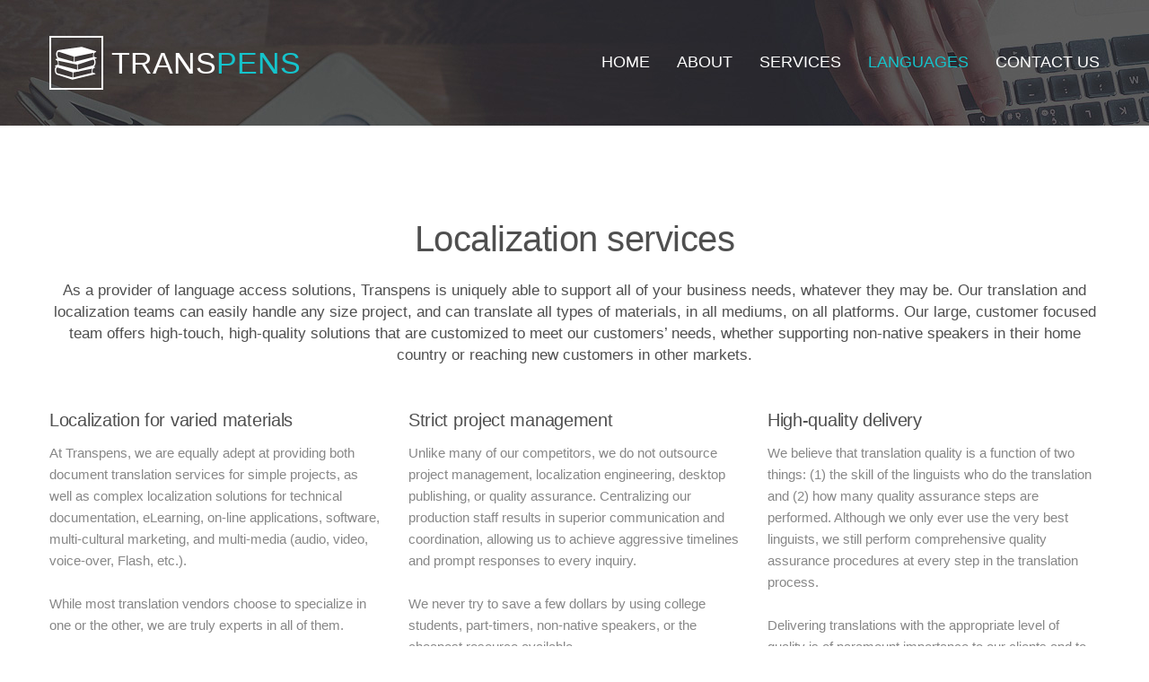

--- FILE ---
content_type: text/html
request_url: http://linguists.com.cn/Languages.html
body_size: 3814
content:
<!DOCTYPE html>
<html lang="en">
<head>
  <title>Languages</title>
  <meta charset="utf-8">
  <meta name="format-detection" content="telephone=no"/>
  <link rel="icon" href="images/favicon.ico" type="image/x-icon">
  <link rel="stylesheet" href="css/grid.css">
  <link rel="stylesheet" href="css/linecons.css">
  <link rel="stylesheet" href="css/style.css">

  <script src="js/jquery.js"></script>
  <script src="js/jquery-migrate-1.2.1.js"></script> 

  <!--[if lt IE 9]> 
  <html class="lt-ie9">
  <div style=' clear: both; text-align:center; position: relative;'>
    <a href="http://windows.microsoft.com/en-US/internet-explorer/..">
      <img src="images/ie8-panel/warning_bar_0000_us.jpg" border="0" height="42" width="820"
           alt="You are using an outdated browser. For a faster, safer browsing experience, upgrade for free today."/>
    </a>
  </div>
  <script src="js/html5shiv.js"></script>
  <![endif]-->

  <script src='js/device.min.js'></script>
</head>
<body>
<div class="page">
  <!--========================================================
                            HEADER
  =========================================================-->
  <header class="header-bg">
    <div id="stuck_container" class="stuck_container">
      <div class="container">
        <div class="brand">
          <h1 class="brand_name">
            <img class="logo" src="images/logo.png" alt="">
            <a href="./">TRANS<span>PENS</span></a>
          </h1>
        </div>

        <nav class="nav">
          <ul class="sf-menu" data-type="navbar">
            <li>
              <a href="./">Home</a>
              <!-- <ul>
                <li>
                  <a href="#">Dolore ipsu</a>
                </li>
                <li>
                  <a href="#">Consecte</a>
                  <ul>
                    <li>
                      <a href="#">Dolore ipsu</a>
                    </li>
                    <li>
                      <a href="#">Consecte</a>
                    </li>
                    <li>
                      <a href="#">Elit Conseq</a>
                    </li>
                  </ul>
                </li>
                <li>
                  <a href="#">Elit Conseq</a>
                </li>
              </ul> -->
            </li>
            <li>
              <a href="About.html">About</a>
            </li>
            <li>
              <a href="Services.html">Services</a>
            </li>
            <li class="active">
              <a href="Languages.html">Languages</a>
            </li>
            <li>
              <a href="Contact-us.html">Contact Us</a>
            </li>
          </ul>
        </nav>
      </div>
    </div>
  </header>
  <!--========================================================
                            CONTENT
  =========================================================-->
  <main>
    <section class="well2">
      <div class="container">
        <h2><span>Localization</span> services</h2>
        <h6>As a provider of language access solutions, Transpens is uniquely able to support all of your business needs, whatever they may be. Our translation and localization teams can easily handle any size project, and can translate all types of materials, in all mediums, on all platforms. Our large, customer focused team offers high-touch, high-quality solutions that are customized to meet our customers’ needs, whether supporting non-native speakers in their home country or reaching new customers in other markets.</h6>
        <div class="row">
          <div class="col-xs-12 col-sm-4 wow fadeInUp">
            <h4>Localization for varied materials</h4>
            <p>At Transpens, we are equally adept at providing both document translation services for simple projects, as well as complex localization solutions for technical documentation, eLearning, on-line applications, software, multi-cultural marketing, and multi-media (audio, video, voice-over, Flash, etc.).</p> 
            <br>
            <p>While most translation vendors choose to specialize in one or the other, we are truly experts in all of them.</p>  
          </div>
          <div class="col-xs-12 col-sm-4 wow fadeInUp" data-wow-delay=".2s">
            <h4>Strict project management</h4>
            <p>Unlike many of our competitors, we do not outsource project management, localization engineering, desktop publishing, or quality assurance. Centralizing our production staff results in superior communication and coordination, allowing us to achieve aggressive timelines and prompt responses to every inquiry.</p> 
            <br>
            <p>We never try to save a few dollars by using college students, part-timers, non-native speakers, or the cheapest resource available.</p> 
          </div>
          <div class="col-xs-12 col-sm-4 wow fadeInUp" data-wow-delay=".4s">
            <h4>High-quality delivery</h4>
            <p>We believe that translation quality is a function of two things: (1) the skill of the linguists who do the translation and (2) how many quality assurance steps are performed. Although we only ever use the very best linguists, we still perform comprehensive quality assurance procedures at every step in the translation process.</p> 
            <br>
            <p>Delivering translations with the appropriate level of quality is of paramount importance to our clients and to us.</p> 
          </div>          
        </div>
      </div>
    </section>
    <section class="parallax parallax_1" data-url="images/parallax07.jpg">
      <div class="container">
        <h2><span>On-time</span> delivery</h2>
        <h6>Deadlines are a fact of life…but Transpens takes the worry out of whether you will receive your translation when you need it.</h6>
        <div class="row">
          <div class="col-xs-12 col-sm-8 text">
            <p>We have adopted a procedural process for the translation work, so that we can not only strictly control the quality, but also strictly manage the delivery time. At the same time, we will keep in touch with our customers at any time to deal with any unexpected situation, so as to ensure timely delivery of high-quality translations to our customers.</p>
            <br>
            <p>In the past years, we have NEVER caused a client to miss a product release date, go live date, or teach date...ever! No other vendor makes this claim. Last year 99.9% of our projects were delivered on time and our 99% of our customers rated us favorably in customer satisfaction surveys.</p>
            <br>
            <p>We know what time means to our customers, when you hire Transpens, you can always be assured that we will deliver on time, every time; and that we will do what we say.</p>
            <a class="btn3" href="#">-TRANSPENS-</a>
          </div>
          <div class="col-xs-12 col-sm-4">
            <img src="images/page-4_img01.jpg" alt="">
          </div>
        </div>
      </div>
    </section>
    <section class="well2">
      <div class="container text">
        <h2><span>Language</span> training</h2>
        <h6>We provide one-on-one online courses for elementary to advanced Chinese learners, formulate personalized and flexible teaching models, and tailor-made learning plans for students.</h6>
        <div class="row">
          <div class="col-xs-12 col-md-3 wow fadeInLeft ">
            <img src="images/page-4_img02.jpg" alt="">
          </div>
          <div class="col-xs-12 col-md-3 wow fadeInLeft" data-wow-delay=".2s">
            <h3><a href="#">Online One-on-one Course</a></h3>
            <p>Learn Chinese with Transpens!</p>
            <br>
            <p>With extensive audio and video lessons, Transpens is the complete answer to learning Mandarin and Chinese culture in the fastest, easiest and most fun way. We provide one-on-one course with Chinese beginners or advanced learners to meet their requirements.</p>
          </div>
          <div class="col-xs-12 col-md-3 wow fadeInRight">
            <img src="images/page-4_img03.jpg" alt="">
          </div>
          <div class="col-xs-12 col-md-3 wow fadeInRight" data-wow-delay=".2s">
            <h3><a href="#">Qualified Native Chinese Teachers</a></h3>
            <p>Fascinated about life in China or want to know more about the rich Chinese culture and history?</p>
            <br>
            <p>Learn Chinese and all about China with native Chinese speakers! From Absolute Beginner to Advanced, there's something for everyone.</p>
          </div>
        </div>
      </div>
    </section>
  </main>

  <!--========================================================
                            FOOTER
  =========================================================-->
  <footer>
    <div class="container tc">
      <ul class="social-list">
        <li><a href="#"><span class="fa fa-twitter"></span></a></li>
        <li><a href="#"><span class="fa fa-youtube"></span></a></li>
        <li><a href="#"><span class="fa fa-facebook"></span></a></li>
        <li><a href="#"><span class="fa fa-google-plus"></span></a></li>
        <li><a href="#"><span class="fa fa-pinterest"></span></a></li>
        <li><a href="#"><span class="fa fa-rss"></span></a></li>
      </ul>
      <p class="copy"><span class="copy-brand">TRANSPENS</span> © <span id="copyright-year"></span> • <a href="Privacy-policy.html">Privacy Policy</a></p>
    </div>
  </footer>
</div>

<script src="js/script.js"></script>
</body>
</html>

--- FILE ---
content_type: text/css
request_url: http://linguists.com.cn/css/grid.css
body_size: 2599
content:
/*==========================================================
                        NORMALIZE
==========================================================*/
html, body, div, span, applet, object, iframe,
h1, h2, h3, h4, h5, h6, p, blockquote, pre,
a, abbr, acronym, address, big, cite, code,
del, dfn, em, img, ins, kbd, q, s, samp,
small, strike, strong, sub, sup, tt, var,
b, u, i, center,
dl, dt, dd, ol, ul, li,
fieldset, form, label, legend,
table, caption, tbody, tfoot, thead, tr, th, td,
article, aside, canvas, details, embed,
figure, figcaption, footer, header, hgroup,
menu, nav, output, ruby, section, summary,
time, mark, audio, video {
  margin: 0;
  padding: 0;
  border: 0;
  font-size: 100%;
  font: inherit;
  vertical-align: top; }

article, aside, details, figcaption, figure,
footer, header, hgroup, menu, nav, section {
  display: block; }

body {
  line-height: 1; }

ol, ul {
  list-style: none; }

blockquote, q {
  quotes: none; }

blockquote:before, blockquote:after,
q:before, q:after {
  content: '';
  content: none; }

table {
  border-collapse: collapse;
  border-spacing: 0; }

button,
input[type='button'] {
  background: none;
  border: none;
  display: inline-block;
  margin: 0;
  padding: 0;
  outline: none;
  outline-offset: 0;
  overflow: visible;
  cursor: pointer;
  -webkit-appearance: none; }
  button::-moz-focus-inner,
  input[type='button']::-moz-focus-inner {
    border: none;
    padding: 0; }

input[type='text'],
input[type='time'],
input[type='url'],
input[type='month'],
input[type='week'],
input[type='email'],
input[type='color'],
input[type='datetime'],
input[type='datetime-local'],
input[type='range'],
input[type='search'],
input[type='tel'],
input[type='date'],
input[type='password'],
input[type='number'] {
  outline: none;
  background-color: transparent;
  border: none;
  -webkit-appearance: none;
  border-radius: 0;
  vertical-align: baseline;
  box-shadow: none; }

*,
*:before,
*:after {
  box-sizing: border-box;
  -webkit-box-sizing: border-box;
  -moz-box-sizing: border-box; }

.container {
  margin-right: auto;
  margin-left: auto;
  padding-left: 15px;
  padding-right: 15px;
  min-width: 300px; }
  .container:before, .container:after {
    display: table;
    content: "";
    line-height: 0; }
  .container:after {
    clear: both; }
  @media (min-width: 768px) {
    .container {
      width: 750px; } }
  @media (min-width: 992px) {
    .container {
      width: 970px; } }
  @media (min-width: 1200px) {
    .container {
      width: 1200px; } }

.container-fluid {
  margin-right: auto;
  margin-left: auto;
  padding-left: 15px;
  padding-right: 15px; }
  .container-fluid:before, .container-fluid:after {
    display: table;
    content: "";
    line-height: 0; }
  .container-fluid:after {
    clear: both; }

.row {
  margin-left: -15px;
  margin-right: -15px; }
  .row:before, .row:after {
    display: table;
    content: "";
    line-height: 0; }
  .row:after {
    clear: both; }

.col-xs-1, .col-sm-1, .col-md-1, .col-lg-1, .col-xs-2, .col-sm-2, .col-md-2, .col-lg-2, .col-xs-3, .col-sm-3, .col-md-3, .col-lg-3, .col-xs-4, .col-sm-4, .col-md-4, .col-lg-4, .col-xs-5, .col-sm-5, .col-md-5, .col-lg-5, .col-xs-6, .col-sm-6, .col-md-6, .col-lg-6, .col-xs-7, .col-sm-7, .col-md-7, .col-lg-7, .col-xs-8, .col-sm-8, .col-md-8, .col-lg-8, .col-xs-9, .col-sm-9, .col-md-9, .col-lg-9, .col-xs-10, .col-sm-10, .col-md-10, .col-lg-10, .col-xs-11, .col-sm-11, .col-md-11, .col-lg-11, .col-xs-12, .col-sm-12, .col-md-12, .col-lg-12 {
  min-height: 1px;
  padding-left: 15px;
  padding-right: 15px; }

[class*="col-"] {
  margin-top: 30px; }

.row {
  margin-top: -30px; }

* + .row {
  margin-top: 30px; }

@media (min-width: 480px) {
  .col-xs-1, .col-xs-2, .col-xs-3, .col-xs-4, .col-xs-5, .col-xs-6, .col-xs-7, .col-xs-8, .col-xs-9, .col-xs-10, .col-xs-11, .col-xs-12 {
    float: left; }

  .col-xs-1 {
    width: 8.33333%; }

  .col-xs-2 {
    width: 16.66667%; }

  .col-xs-3 {
    width: 25%; }

  .col-xs-4 {
    width: 33.33333%; }

  .col-xs-5 {
    width: 41.66667%; }

  .col-xs-6 {
    width: 50%; }

  .col-xs-7 {
    width: 58.33333%; }

  .col-xs-8 {
    width: 66.66667%; }

  .col-xs-9 {
    width: 75%; }

  .col-xs-10 {
    width: 83.33333%; }

  .col-xs-11 {
    width: 91.66667%; }

  .col-xs-12 {
    width: 100%; }

  .col-xs-offset-0 {
    margin-left: 0%; }

  .col-xs-offset-1 {
    margin-left: 8.33333%; }

  .col-xs-offset-2 {
    margin-left: 16.66667%; }

  .col-xs-offset-3 {
    margin-left: 25%; }

  .col-xs-offset-4 {
    margin-left: 33.33333%; }

  .col-xs-offset-5 {
    margin-left: 41.66667%; }

  .col-xs-offset-6 {
    margin-left: 50%; }

  .col-xs-offset-7 {
    margin-left: 58.33333%; }

  .col-xs-offset-8 {
    margin-left: 66.66667%; }

  .col-xs-offset-9 {
    margin-left: 75%; }

  .col-xs-offset-10 {
    margin-left: 83.33333%; }

  .col-xs-offset-11 {
    margin-left: 91.66667%; }

  .col-xs-offset-12 {
    margin-left: 100%; } }
@media (min-width: 480px) and (max-width: 767px) {
  .col-xs-clear {
    clear: left; } }
@media (min-width: 768px) {
  [class*="col-"] {
    margin-top: 30px; }

  .row {
    margin-top: -30px; }

  * + .row {
    margin-top: 30px; }

  .col-sm-1, .col-sm-2, .col-sm-3, .col-sm-4, .col-sm-5, .col-sm-6, .col-sm-7, .col-sm-8, .col-sm-9, .col-sm-10, .col-sm-11, .col-sm-12 {
    float: left; }

  .col-sm-1 {
    width: 8.33333%; }

  .col-sm-2 {
    width: 16.66667%; }

  .col-sm-3 {
    width: 25%; }

  .col-sm-4 {
    width: 33.33333%; }

  .col-sm-5 {
    width: 41.66667%; }

  .col-sm-6 {
    width: 50%; }

  .col-sm-7 {
    width: 58.33333%; }

  .col-sm-8 {
    width: 66.66667%; }

  .col-sm-9 {
    width: 75%; }

  .col-sm-10 {
    width: 83.33333%; }

  .col-sm-11 {
    width: 91.66667%; }

  .col-sm-12 {
    width: 100%; }

  .col-sm-offset-0 {
    margin-left: 0%; }

  .col-sm-offset-1 {
    margin-left: 8.33333%; }

  .col-sm-offset-2 {
    margin-left: 16.66667%; }

  .col-sm-offset-3 {
    margin-left: 25%; }

  .col-sm-offset-4 {
    margin-left: 33.33333%; }

  .col-sm-offset-5 {
    margin-left: 41.66667%; }

  .col-sm-offset-6 {
    margin-left: 50%; }

  .col-sm-offset-7 {
    margin-left: 58.33333%; }

  .col-sm-offset-8 {
    margin-left: 66.66667%; }

  .col-sm-offset-9 {
    margin-left: 75%; }

  .col-sm-offset-10 {
    margin-left: 83.33333%; }

  .col-sm-offset-11 {
    margin-left: 91.66667%; }

  .col-sm-offset-12 {
    margin-left: 100%; } }
@media (min-width: 768px) and (max-width: 991px) {
  .col-sm-clear {
    clear: left; } }
@media (min-width: 992px) {
  [class*="col-"] {
    margin-top: 30px; }

  .row {
    margin-top: -30px; }

  * + .row {
    margin-top: 30px; }

  .col-md-1, .col-md-2, .col-md-3, .col-md-4, .col-md-5, .col-md-6, .col-md-7, .col-md-8, .col-md-9, .col-md-10, .col-md-11, .col-md-12 {
    float: left; }

  .col-md-1 {
    width: 8.33333%; }

  .col-md-2 {
    width: 16.66667%; }

  .col-md-3 {
    width: 25%; }

  .col-md-4 {
    width: 33.33333%; }

  .col-md-5 {
    width: 41.66667%; }

  .col-md-6 {
    width: 50%; }

  .col-md-7 {
    width: 58.33333%; }

  .col-md-8 {
    width: 66.66667%; }

  .col-md-9 {
    width: 75%; }

  .col-md-10 {
    width: 83.33333%; }

  .col-md-11 {
    width: 91.66667%; }

  .col-md-12 {
    width: 100%; }

  .col-md-offset-0 {
    margin-left: 0%; }

  .col-md-offset-1 {
    margin-left: 8.33333%; }

  .col-md-offset-2 {
    margin-left: 16.66667%; }

  .col-md-offset-3 {
    margin-left: 25%; }

  .col-md-offset-4 {
    margin-left: 33.33333%; }

  .col-md-offset-5 {
    margin-left: 41.66667%; }

  .col-md-offset-6 {
    margin-left: 50%; }

  .col-md-offset-7 {
    margin-left: 58.33333%; }

  .col-md-offset-8 {
    margin-left: 66.66667%; }

  .col-md-offset-9 {
    margin-left: 75%; }

  .col-md-offset-10 {
    margin-left: 83.33333%; }

  .col-md-offset-11 {
    margin-left: 91.66667%; }

  .col-md-offset-12 {
    margin-left: 100%; } }
@media (min-width: 992px) and (max-width: 1199px) {
  .col-md-clear {
    clear: left; } }
@media (min-width: 1200px) {
  [class*="col-"] {
    margin-top: 30px; }

  .row {
    margin-top: -30px; }

  * + .row {
    margin-top: 30px; }

  .col-lg-clear {
    clear: left; }

  .col-lg-1, .col-lg-2, .col-lg-3, .col-lg-4, .col-lg-5, .col-lg-6, .col-lg-7, .col-lg-8, .col-lg-9, .col-lg-10, .col-lg-11, .col-lg-12 {
    float: left; }

  .col-lg-1 {
    width: 8.33333%; }

  .col-lg-2 {
    width: 16.66667%; }

  .col-lg-3 {
    width: 25%; }

  .col-lg-4 {
    width: 33.33333%; }

  .col-lg-5 {
    width: 41.66667%; }

  .col-lg-6 {
    width: 50%; }

  .col-lg-7 {
    width: 58.33333%; }

  .col-lg-8 {
    width: 66.66667%; }

  .col-lg-9 {
    width: 75%; }

  .col-lg-10 {
    width: 83.33333%; }

  .col-lg-11 {
    width: 91.66667%; }

  .col-lg-12 {
    width: 100%; }

  .col-lg-offset-0 {
    margin-left: 0%; }

  .col-lg-offset-1 {
    margin-left: 8.33333%; }

  .col-lg-offset-2 {
    margin-left: 16.66667%; }

  .col-lg-offset-3 {
    margin-left: 25%; }

  .col-lg-offset-4 {
    margin-left: 33.33333%; }

  .col-lg-offset-5 {
    margin-left: 41.66667%; }

  .col-lg-offset-6 {
    margin-left: 50%; }

  .col-lg-offset-7 {
    margin-left: 58.33333%; }

  .col-lg-offset-8 {
    margin-left: 66.66667%; }

  .col-lg-offset-9 {
    margin-left: 75%; }

  .col-lg-offset-10 {
    margin-left: 83.33333%; }

  .col-lg-offset-11 {
    margin-left: 91.66667%; }

  .col-lg-offset-12 {
    margin-left: 100%; } }


--- FILE ---
content_type: text/css
request_url: http://linguists.com.cn/css/style.css
body_size: 6513
content:
@charset "UTF-8";
@import url(animate.css);
/*
@import url(//fonts.googleapis.com/css?family=Ubuntu:400,300italic,300,500,700);
@import url(//maxcdn.bootstrapcdn.com/font-awesome/4.3.0/css/font-awesome.min.css);
/*========================================================
                      Main Styles
=========================================================*/
body {
  color: #878787;
  font: 300 15px/24px "Ubuntu", sans-serif;
  -webkit-text-size-adjust: none; }

img {
  max-width: 100%;
  height: auto; }

.map img{
  max-width: none; }

h1 {
  font-size: 34px;
  line-height: 60px;
  text-transform: uppercase;
  color: #fff; }
  h1 span {
    color: #15c3cb; }
  @media (max-width: 991px) {
    h1 {
      font-size: 30px; } }

h2 {
  font-size: 40px;
  line-height: 42px;
  color: #4f4f4f;
  letter-spacing: -.5px;
  text-align: center; }
  h2 span {
    font-weight: 500; }

h3 {
  font-size: 20px;
  line-height: 20px;
  color: #4f4f4f;
  letter-spacing: -.4px;
  font-weight: 500; }
  h3 span {
    font-weight: 300; }

h4 {
  font-size: 20px;
  line-height: 20px;
  color: #4f4f4f;
  letter-spacing: -.3px; }
  h4 span {
    display: block;
    color: #15dde4;
    font-size: 14px;
    line-height: 20px; }

h5 {
  font-size: 20px;
  line-height: 20px;
  color: #4f4f4f;
  letter-spacing: -.3px;
  font-weight: 400; }

h6 {
  font-size: 17px;
  line-height: 24px;
  color: #4f4f4f;
  text-align: center; }

h2 a:hover, h3 a:hover, h4 a:hover, h5 a:hover, h6 a:hover {
  color: #15dde4; }

p a:hover, .marked-list a:hover, .list a:hover, .addr a:hover {
  text-decoration: underline; }
p .fa, .marked-list .fa, .list .fa, .addr .fa {
  text-decoration: none; }

time {
  display: block; }

a {
  font: inherit;
  color: inherit;
  text-decoration: none;
  -moz-transition: 0.3s;
  -o-transition: 0.3s;
  -webkit-transition: 0.3s;
  transition: 0.3s; }
  a:focus {
    outline: none; }
  a:active {
    background-color: transparent; }

a[href^="tel:"],
a[href^="callto:"] {
  color: inherit;
  text-decoration: none; }

strong {
  font-weight: 700; }

.fa {
  line-height: inherit; }

[class*='fa-']:before {
  font-weight: 400;
  font-family: "FontAwesome"; }

.page {
  overflow: hidden;
  min-height: 500px; }
  .lt-ie9 .page {
    min-width: 1200px; }

/*=======================================================
                       Main Layout
=========================================================*/
h2 + * {
  margin-top: 25px; }

h2 + .row {
  margin-top: 10px; }

h3 + * {
  margin-top: 15px; }

* + h3 {
  margin-top: 20px; }

h4 + * {
  margin-top: 15px; }

* + h4 {
  margin-top: 35px; }

h5 + * {
  margin-top: 15px; }

* + h5 {
  margin-top: 30px; }

h6 + * {
  margin-top: 20px; }

h6 + .row {
  margin-top: 20px; }

@media (min-width: 992px) {
  .row + .row {
    margin-top: 0; } }
.container + .container {
  margin-top: 95px; }

/*=======================================================
                        Components
=========================================================*/
/*==================     Brand     ======================*/
.brand {
  display: inline-block; }
  .brand_name {
    overflow: hidden; }
  .brand .logo {
    display: inline-block; }

/*==================  Backgrounds  ======================*/
.bg-secondary {
  background: #4f4f4f; }
  .bg-secondary h2, .bg-secondary h3, .bg-secondary h4, .bg-secondary h5, .bg-secondary h6 {
    color: #fff; }

.bg1 {
  background: #525252;
  color: #fff; }
  .bg1 h2, .bg1 h3, .bg1 h4, .bg1 h5, .bg1 h6 {
    color: #fff; }

/*==================     Icons     ======================*/
.linecons {
  display: inline-block;
  font-size: 36px;
  line-height: 44px;
  color: #15dde4; }

/*==================    Buttons    ======================*/
.btn {
  display: inline-block;
  color: #15dde4;
  font-size: 18px;
  line-height: 24px;
  text-transform: uppercase;
  text-decoration: underline; }
  .btn:hover {
    text-decoration: none; }
  .btn:active {
    color: #11b0b5; }
  * + .btn {
    margin-top: 20px; }

.btn2 {
  display: inline-block;
  border: 2px solid #fff;
  border-radius: 5px;
  padding: 12px 40px;
  color: #fff;
  font-size: 14px;
  line-height: 24px;
  text-transform: uppercase;
  font-weight: 700; }
  .btn2:hover {
    background: #4f4f4f; }
  .btn2:active {
    background: #363636; }
  * + .btn2 {
    margin-top: 15px; }

.btn3 {
  display: inline-block;
  border-radius: 5px;
  padding: 12px 40px;
  color: #fff;
  font-size: 14px;
  line-height: 24px;
  text-transform: uppercase;
  font-weight: 700;
  background: #15dde4; }
  .btn3:hover {
    background: #4f4f4f; }
  .btn3:active {
    background: #363636; }
  * + .btn3 {
    margin-top: 35px; }

/*==================      Box      ======================*/
.box:before, .box:after {
  display: table;
  content: "";
  line-height: 0; }
.box:after {
  clear: both; }
.box_aside {
  float: left;
  width: 60px; }
.box_cnt__no-flow {
  overflow: hidden; }

.box2 {
  text-align: center;
  color: #fff;
  max-width: 310px;
  margin: 25px auto 0; }
  .box2_cnt {
    padding: 25px 17px 40px;
    border: 3px solid #fff; }
  .box2_cnt_text {
    border-top: 2px solid #fff;
    border-bottom: 2px solid #fff;
    padding: 15px 0 20px;
    margin-top: 33px;
    margin-bottom: 25px;
    font-size: 15px;
    line-height: 32px; }
  .box2 .price {
    font-size: 18px;
    line-height: 42px;
    vertical-align: baseline; }
    .box2 .price .price_unit {
      display: inline-block;
      margin-right: 3px;
      font-weight: 500;
      line-height: 22px; }
    .box2 .price .price_value {
      display: inline-block;
      margin-right: 5px;
      font-size: 40px;
      line-height: 42px;
      vertical-align: baseline;
      font-weight: 500; }
  .box2 h2 {
    font-weight: 500; }
  .box2_main {
    margin-top: 0; }
    .box2_main .box2_cnt {
      padding-top: 35px;
      padding-bottom: 50px; }
    .box2_main .box2_cnt_text {
      padding: 25px 0 30px;
      margin-bottom: 35px;
      font-size: 18px; }

.box3 {
  background: #525252;
  font-size: 14px;
  line-height: 22px; }
  .box3:hover {
    -webkit-box-shadow: rgba(0, 0, 0, 0.1) 0 5px 5px 0;
    -moz-box-shadow: rgba(0, 0, 0, 0.1) 0 5px 5px 0;
    box-shadow: rgba(0, 0, 0, 0.1) 0 5px 5px 0; }
  .box3 img {
    width: 100%; }
  .box3_cnt {
    padding: 25px 20px 30px;
    color: #fff; }
    .box3_cnt h3, .box3_cnt h4, .box3_cnt h5, .box3_cnt h6 {
      color: #fff; }
  .box3_cnt_aside {
    float: left;
    margin-right: 20px; }
    @media (min-width: 768px) and (max-width: 1199px) {
      .box3_cnt_aside {
        float: none;
        margin-right: 0;
        margin-bottom: 10px; } }
  .box3_cnt__no-flow {
    overflow: hidden; }

.box4 {
  background: #fcfcfc;
  font-size: 14px;
  line-height: 22px; }
  .box4:before, .box4:after {
    display: table;
    content: "";
    line-height: 0; }
  .box4:after {
    clear: both; }
  .box4:hover {
    -webkit-box-shadow: rgba(0, 0, 0, 0.1) 0 3px 5px 0;
    -moz-box-shadow: rgba(0, 0, 0, 0.1) 0 3px 5px 0;
    box-shadow: rgba(0, 0, 0, 0.1) 0 3px 5px 0; }
  .box4 img {
    width: 100%; }
  .box4_cnt {
    padding: 25px 30px 22px; }
  .box4_panel {
    padding: 20px 30px 25px;
    border-top: 1px solid #d9d9d9; }
    .box4_panel .link {
      white-space: nowrap; }
      .box4_panel .link .fa {
        color: #4f4f4f;
        margin-right: 3px; }
      .box4_panel .link:hover {
        text-decoration: underline; }
      .box4_panel .link + .link {
        margin-left: 10px; }
      @media (max-width: 1199px) {
        .box4_panel .link {
          display: block;
          margin: 5px 0 0; }
          .box4_panel .link + .link {
            margin-left: 0; } }
  .box4_aside {
    float: left; }
    @media (max-width: 1199px) {
      .box4_aside {
        float: none;
        text-align: center; }
        .box4_aside img {
          width: initial; } }
  .box4_cnt__no-flow {
    overflow: hidden;
    padding: 20px 30px; }

.box5 {
  background: #fff;
  font-size: 14px;
  line-height: 22px;
  color: #878787; }
  .box5 img {
    width: 100%; }
  .box5_cnt {
    padding: 25px 20px 30px; }
    .box5_cnt h2, .box5_cnt h3, .box5_cnt h4 {
      color: #4f4f4f !important; }
    @media (min-width: 768px) and (max-width: 991px) {
      .box5_cnt {
        padding-left: 20px;
        padding-right: 20px; } }

.box6 {
  text-align: center;
  position: relative;
  font-size: 14px;
  line-height: 22px; }
  .box6 .counter {
    font-size: 60px;
    line-height: 60px;
    font-weight: 500;
    letter-spacing: -.5px; }
  .box6 .fa {
    font-size: 26px;
    line-height: 46px; }
  .box6:after {
    content: "";
    display: block;
    width: 1px;
    height: 50px;
    background: rgba(255, 255, 255, 0.43);
    position: absolute;
    top: 40px;
    right: -15px; }
  @media (max-width: 767px) {
    .box6:after {
      display: none; } }

[class*="col-"]:last-child .box6:after {
  display: none; }

/*==================      Lists      ======================*/
.social-list li {
  display: inline-block; }
  .social-list li a {
    display: block;
    color: #a3a3a3;
    font-size: 24px;
    line-height: 30px; }
    .social-list li a:hover {
      color: #15dde4; }
  .social-list li + li {
    margin-left: 65px; }
    @media (max-width: 767px) {
      .social-list li + li {
        margin-left: 25px; } }

.flex-list {
  display: table;
  table-layout: fixed;
  width: 100%; }
  .flex-list li {
    display: table-cell; }
    .flex-list li img {
      opacity: 0.7;
      padding: 0 5px; }
      .lt-ie9 .flex-list li img {
        -ms-filter: "progid:DXImageTransform.Microsoft.Alpha(Opacity=0.7)";
        filter: alpha(opacity=70); }
      .flex-list li img:hover {
        opacity: 1; }
        .lt-ie9 .flex-list li img:hover {
          -ms-filter: "progid:DXImageTransform.Microsoft.Alpha(Opacity=1)";
          filter: alpha(opacity=100); }
  @media (max-width: 767px) {
    .flex-list {
      text-align: center;
      display: block; }
      .flex-list li {
        display: inline-block;
        margin: 5px 10px; } }

.marked-list {
  font-size: 15px;
  line-height: 25px; }
  @media (min-width: 479px) and (max-width: 767px) {
    .marked-list {
      font-size: 14px; } }
  .marked-list li {
    position: relative;
    padding-left: 20px; }
    .marked-list li:before {
      /*content: "&#61609;";*/
      position: absolute;
      top: 0;
      left: -2px;
      font-family: "FontAwesome";
      font-size: 15px;
      line-height: 25px;
      color: #15dde4;
      padding: 0 2px; }
    .marked-list li + li {
      margin-top: 7px; }
  * + .marked-list {
    margin-top: 15px; }

.index-list {
  counter-reset: li;
  font-size: 14px;
  line-height: 22px; }
  .index-list li {
    text-align: center; }
    .index-list li:before, .index-list li:after {
      display: table;
      content: "";
      line-height: 0; }
    .index-list li:after {
      clear: both; }
    .index-list li:before {
      content: counter(li,decimal-leading-zero);
      counter-increment: li;
      display: inline-block;
      width: 75px;
      height: 75px;
      border-radius: 50%;
      border: 2px solid #fff;
      color: #fff;
      font-size: 20px;
      line-height: 75px;
      font-weight: 500;
      text-align: center;
      margin-bottom: 35px; }
    @media (min-width: 992px) {
      .index-list li {
        padding: 0 35px; } }

.index-list2 {
  counter-reset: li;
  font-size: 14px;
  line-height: 22px; }
  .index-list2 li {
    padding-left: 75px;
    position: relative; }
    .index-list2 li:before, .index-list2 li:after {
      display: table;
      content: "";
      line-height: 0; }
    .index-list2 li:after {
      clear: both; }
    .index-list2 li:before {
      content: counter(li,decimal-leading-zero) ".";
      counter-increment: li;
      color: #15dde4;
      font-size: 36px;
      line-height: 28px;
      font-weight: 400;
      position: absolute;
      top: 0;
      left: 15px; }
  @media (min-width: 768px) {
    .index-list2 * + .row {
      margin-top: 0; } }
  * + .index-list2 {
    margin-top: 42px; }

/*==================      Address      ======================*/
.addr {
  font-size: 18px;
  line-height: 24px;
  text-align: center; }
  .addr .linecons {
    display: block;
    font-size: 48px;
    line-height: 48px;
    color: #15dde4; }
    .addr .linecons + * {
      margin-top: 20px; }

/*==================      Blockquote      ======================*/
.quote_text {
  font-style: italic;
  font-size: 14px;
  line-height: 22px; }
  .quote_text + * {
    margin-top: 15px; }

/*========================   Menu   ==========================*/
.sf-menu {
  display: inline-block; }
  .sf-menu:before, .sf-menu:after {
    display: table;
    content: "";
    line-height: 0; }
  .sf-menu:after {
    clear: both; }
  .sf-menu > li {
    position: relative;
    float: left; }
    .sf-menu > li + li {
      margin-left: 30px; }
      @media (min-width: 768px) and (max-width: 991px) {
        .sf-menu > li + li {
          margin-left: 10px; } }
  .sf-menu a {
    display: block;
    font-size: 18px;
    line-height: 28px;
    text-transform: uppercase;
    color: #fff; }

.sf-menu > li.sfHover > a, .sf-menu > li > a:hover, .sf-menu > li.active > a {
  color: #15c3cb; }

.sf-menu ul {
  display: none;
  position: absolute;
  top: 100%;
  left: 50%;
  margin-left: -77px;
  width: 155px;
  margin-top: 10px;
  padding: 35px 10px;
  text-align: center;
  background: #15c3cb;
  z-index: 2;
  -moz-box-sizing: border-box;
  -webkit-box-sizing: border-box;
  box-sizing: border-box; }
  .sf-menu ul:before {
    content: "";
    position: absolute;
    top: -10px;
    left: 50%;
    margin-left: -5px;
    display: block;
    width: 0;
    height: 0;
    border: 5px solid transparent;
    border-bottom-color: #15c3cb; }

.sf-menu ul > li {
  position: relative; }
  .sf-menu ul > li + li {
    margin-top: 8px; }
  .sf-menu ul > li a {
    font-size: 14px;
    line-height: 20px; }
  .sf-menu ul > li.sfHover > a, .sf-menu ul > li > a:hover {
    color: #4f4f4f; }

.sf-menu ul ul {
  position: absolute;
  left: 100%;
  top: 0;
  margin-left: 10px;
  width: 155px;
  margin-top: -10px;
  background: #3e454c;
  padding: 30px 10px;
  text-align: center;
  z-index: 4; }
  .sf-menu ul ul:before {
    top: 15px;
    left: -10px;
    margin-left: 0;
    border-bottom-color: transparent;
    border-right-color: #3e454c; }

.sf-menu ul ul > li.sfHover > a, .sf-menu ul ul > li > a:hover {
  color: #15dde4; }

.sf-menu > li > .sf-with-ul {
  position: relative; }
  .sf-menu > li > .sf-with-ul:before {
    position: absolute;
    left: 50%;
    top: 80%;
    margin-left: -2px;
    content: "&#61655;";
    font: 400 12px/12px "FontAwesome"; }

@media (max-width: 767px) {
  .sf-menu {
    display: none; } }
/*==================   RD Mobile Menu    =====================*/
.rd-mobilemenu {
  display: none;
  position: fixed;
  top: 0;
  left: 0;
  bottom: 0;
  z-index: 9999999;
  text-align: left;
  -moz-transition: 0.3s all ease;
  -o-transition: 0.3s all ease;
  -webkit-transition: 0.3s all ease;
  transition: 0.3s all ease; }
  .rd-mobilemenu.active {
    right: 0; }

.rd-mobilemenu_ul {
  position: fixed;
  top: -56px;
  left: 0;
  bottom: -56px;
  width: 240px;
  padding: 132px 0 76px;
  color: #666;
  background: #FFF;
  font-size: 14px;
  line-height: 20px;
  overflow: auto;
  -webkit-box-shadow: 5px 0 5px 0 rgba(0, 0, 0, 0.1);
  -moz-box-shadow: 5px 0 5px 0 rgba(0, 0, 0, 0.1);
  box-shadow: 5px 0 5px 0 rgba(0, 0, 0, 0.1);
  -moz-transform: translateX(-240px);
  -ms-transform: translateX(-240px);
  -o-transform: translateX(-240px);
  -webkit-transform: translateX(-240px);
  transform: translateX(-240px);
  -moz-transition: 0.3s ease;
  -o-transition: 0.3s ease;
  -webkit-transition: 0.3s ease;
  transition: 0.3s ease;
  -moz-transition: 0.3s cubic-bezier(0.55, 0, 0.1, 1);
  -o-transition: 0.3s cubic-bezier(0.55, 0, 0.1, 1);
  -webkit-transition: 0.3s cubic-bezier(0.55, 0, 0.1, 1);
  transition: 0.3s cubic-bezier(0.55, 0, 0.1, 1); }
  .rd-mobilemenu.active .rd-mobilemenu_ul {
    -moz-transform: translateX(0);
    -ms-transform: translateX(0);
    -o-transform: translateX(0);
    -webkit-transform: translateX(0);
    transform: translateX(0); }
  .rd-mobilemenu_ul a {
    display: block;
    padding: 14px 25px 16px; }
    .rd-mobilemenu_ul a.active {
      background: #f5f5f5;
      color: #2d2d2d; }
    .rd-mobilemenu_ul a:hover {
      background: #15dde4;
      color: #FFF; }
    .rd-mobilemenu_ul a .rd-submenu-toggle {
      position: absolute;
      top: 50%;
      right: 11px;
      margin-top: -17.5px;
      width: 32px;
      height: 32px;
      font: 400 10px "FontAwesome";
      line-height: 32px;
      text-align: center;
      -webkit-border-radius: 50%;
      -moz-border-radius: 50%;
      border-radius: 50%;
      -moz-transition: 0.5s all ease;
      -o-transition: 0.5s all ease;
      -webkit-transition: 0.5s all ease;
      transition: 0.5s all ease;
      z-index: 1;
      background: rgba(0, 0, 0, 0.1); }
      .rd-mobilemenu_ul a .rd-submenu-toggle:after {
        content: '\f078'; }
      .rd-mobilemenu_ul a .rd-submenu-toggle:hover {
        background: #FFF;
        color: #666; }
    .rd-mobilemenu_ul a.rd-with-ul {
      position: relative; }
      .rd-mobilemenu_ul a.rd-with-ul.active .rd-submenu-toggle {
        -moz-transform: rotate(180deg);
        -ms-transform: rotate(180deg);
        -o-transform: rotate(180deg);
        -webkit-transform: rotate(180deg);
        transform: rotate(180deg); }
  .rd-mobilemenu_ul ul a {
    padding-left: 40px; }
  .rd-mobilemenu_ul ul ul a {
    padding-left: 60px; }
  .rd-mobilemenu_ul:after {
    content: '';
    display: block;
    height: 20px; }

.rd-mobilepanel {
  display: none;
  position: fixed;
  top: 0;
  left: 0;
  right: 0;
  height: 56px;
  background: #FFF;
  color: #000;
  -webkit-box-shadow: 0 3px 3px 0 rgba(0, 0, 0, 0.1);
  -moz-box-shadow: 0 3px 3px 0 rgba(0, 0, 0, 0.1);
  box-shadow: 0 3px 3px 0 rgba(0, 0, 0, 0.1);
  z-index: 99999991; }

.rd-mobilepanel_title {
  position: fixed;
  top: 4px;
  left: 56px;
  right: 56px;
  color: #000;
  font-size: 24px;
  line-height: 48px;
  text-overflow: ellipsis;
  white-space: nowrap;
  text-align: left; }

.rd-mobilepanel_toggle {
  position: fixed;
  top: 4px;
  left: 8px;
  width: 48px;
  height: 48px; }
  .rd-mobilepanel_toggle span {
    position: relative;
    display: block;
    margin: auto;
    -moz-transition: all 0.3s ease;
    -o-transition: all 0.3s ease;
    -webkit-transition: all 0.3s ease;
    transition: all 0.3s ease; }
    .rd-mobilepanel_toggle span:after, .rd-mobilepanel_toggle span:before {
      content: "";
      position: absolute;
      left: 0;
      top: -8px;
      -moz-transition: all 0.3s ease;
      -o-transition: all 0.3s ease;
      -webkit-transition: all 0.3s ease;
      transition: all 0.3s ease; }
    .rd-mobilepanel_toggle span:after {
      top: 8px; }
    .rd-mobilepanel_toggle span:after, .rd-mobilepanel_toggle span:before, .rd-mobilepanel_toggle span {
      width: 24px;
      height: 4px;
      background-color: #000;
      backface-visibility: hidden;
      -webkit-border-radius: 2px;
      -moz-border-radius: 2px;
      border-radius: 2px; }
  .rd-mobilepanel_toggle span {
    -moz-transform: rotate(180deg);
    -ms-transform: rotate(180deg);
    -o-transform: rotate(180deg);
    -webkit-transform: rotate(180deg);
    transform: rotate(180deg); }
    .rd-mobilepanel_toggle span:before, .rd-mobilepanel_toggle span:after {
      -moz-transform-origin: 1.71429px center;
      -ms-transform-origin: 1.71429px center;
      -o-transform-origin: 1.71429px center;
      -webkit-transform-origin: 1.71429px center;
      transform-origin: 1.71429px center;
      -moz-transform-origin: 1.71429px center;
      -ms-transform-origin: 1.71429px center;
      -o-transform-origin: 1.71429px center;
      -webkit-transform-origin: 1.71429px center;
      transform-origin: 1.71429px center; }
  .rd-mobilepanel_toggle.active span {
    -moz-transform: rotate(360deg);
    -ms-transform: rotate(360deg);
    -o-transform: rotate(360deg);
    -webkit-transform: rotate(360deg);
    transform: rotate(360deg); }
    .rd-mobilepanel_toggle.active span:before, .rd-mobilepanel_toggle.active span:after {
      top: 0;
      width: 15px; }
    .rd-mobilepanel_toggle.active span:before {
      -webkit-transform: rotate3d(0, 0, 1, -40deg);
      transform: rotate3d(0, 0, 1, -40deg); }
    .rd-mobilepanel_toggle.active span:after {
      -webkit-transform: rotate3d(0, 0, 1, 40deg);
      transform: rotate3d(0, 0, 1, 40deg); }

@media (max-width: 767px) {
  body {
    padding-top: 56px; }

  .rd-mobilemenu, .rd-mobilepanel {
    display: block; } }
@media (max-width: 359px) {
  .rd-mobilepanel_title {
    font-size: 18px; } }
/*==================  Stuck menu  ======================*/
.isStuck {
  background: #4f4f4f;
  padding: 10px 0;
  z-index: 999;
  border-bottom: 1px solid #333333; }

@media only screen and (max-width: 979px) {
  .isStuck {
    display: none !important; } }
/*==================     ToTop     ======================*/
.toTop {
  width: 50px;
  height: 50px;
  font-size: 24px;
  line-height: 46px;
  color: #fff;
  background: #4f4f4f;
  border-radius: 50%;
  -webkit-box-shadow: 4px 4px 8px 0 rgba(0, 0, 0, 0.4);
  -moz-box-shadow: 4px 4px 8px 0 rgba(0, 0, 0, 0.4);
  box-shadow: 4px 4px 8px 0 rgba(0, 0, 0, 0.4);
  position: fixed;
  right: 40px;
  bottom: 40px;
  display: none;
  overflow: hidden;
  text-align: center;
  text-decoration: none;
  z-index: 20; }
  .toTop:hover {
    color: #fff;
    background: #15dde4;
    text-decoration: none; }

.mobile .toTop,
.tablet .toTop {
  display: none !important; }

/*==================  RD Parallax    ======================*/
.parallax {
  position: relative;
  overflow: hidden; }
  .parallax_image, .parallax_pattern {
    position: absolute;
    top: 0;
    left: 0;
    right: 0;
    height: 100%;
    background-position: center center;
    will-change: transform; }
  .parallax_image {
    background-repeat: no-repeat;
    -webkit-background-size: cover;
    background-size: cover; }
  .parallax_pattern {
    background-repeat: repeat; }
  .parallax_cnt {
    position: relative;
    color: #fff; }
  .parallax h2, .parallax h3, .parallax h4, .parallax h5, .parallax h6 {
    color: #fff; }
  .parallax_1 {
    padding-top: 105px;
    padding-bottom: 120px; }
  .parallax_2 {
    padding-top: 110px;
    padding-bottom: 110px; }

/*========================================================
                     HEADER  Section
=========================================================*/
header {
  padding: 40px 0; }
  header.abs {
    position: absolute;
    width: 100%;
    top: 0;
    left: 0;
    border-bottom: 1px solid rgba(255, 255, 255, 0.2);
    z-index: 2; }
    @media (max-width: 767px) {
      header.abs {
        padding: 90px 0 20px; } }
  header.header-bg {
    background: no-repeat url(../images/header-bg.jpg);
    background-size: cover; }
  header .brand {
    float: left; }
  header .nav {
    float: right;
    margin-top: 15px; }
  @media (max-width: 767px) {
    header {
      text-align: center; }
      header .brand, header .nav {
        float: none; } }

/*========================================================
                     CONTENT  Section
=========================================================*/
main {
  display: block; }

.tc {
  text-align: center; }

.tl {
  text-align: left; }

.row.mt1 {
  margin-top: 20px; }

.row.mt2 {
  margin-top: 15px; }

section.terms {
  padding-bottom: 155px;
  line-height: 20px; }

.text {
  font-size: 14px;
  line-height: 22px; }

.text2 {
  font-weight: 400; }

/*==================      Well     ======================*/
.well1 {
  padding-top: 85px;
  padding-bottom: 110px; }

.well2 {
  padding-top: 105px;
  padding-bottom: 120px; }

.well3 {
  padding-top: 60px;
  padding-bottom: 95px; }

.well4 {
  padding-top: 45px;
  padding-bottom: 40px; }

/*========================================================
                     FOOTER  Styles
=========================================================*/
footer {
  padding: 45px 0;
  color: #878787;
  text-align: center;
  border-top: 1px solid #a3a3a3; }
  footer .copy-brand {
    text-transform: uppercase; }
  footer * + .copy {
    margin-top: 35px; }
